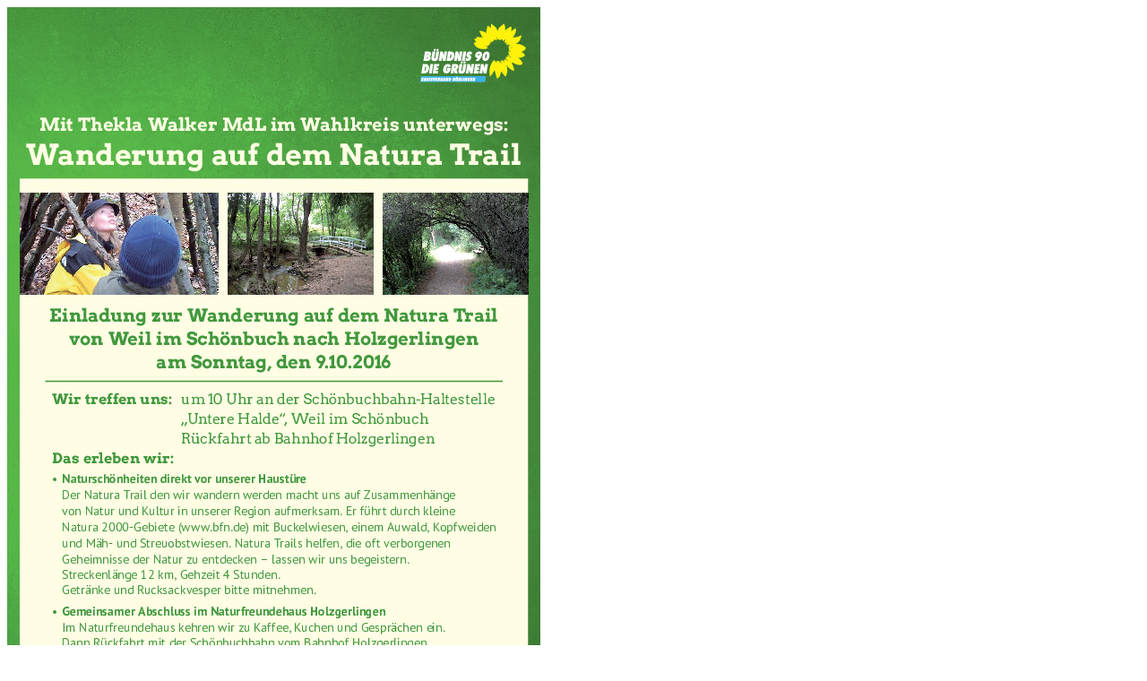

--- FILE ---
content_type: text/html; charset=UTF-8
request_url: https://offene-gruene-liste.de/index.php?eID=tx_cms_showpic&file=40&md5=5da906180eedab472e16a84d523dd5ccdc6f4527&parameters%5B0%5D=YTo0OntzOjU6IndpZHRoIjtzOjQ6IjgwMG0iO3M6NjoiaGVpZ2h0IjtzOjQ6IjYw&parameters%5B1%5D=MG0iO3M6NzoiYm9keVRhZyI7czo0MToiPGJvZHkgc3R5bGU9Im1hcmdpbjowOyBi&parameters%5B2%5D=YWNrZ3JvdW5kOiNmZmY7Ij4iO3M6NDoid3JhcCI7czozNzoiPGEgaHJlZj0iamF2&parameters%5B3%5D=YXNjcmlwdDpjbG9zZSgpOyI%2BIHwgPC9hPiI7fQ%3D%3D
body_size: 219
content:
<!DOCTYPE html>
<html>
<head>
	<title>Image</title>
	<meta name="robots" content="noindex,follow" />
</head>
<body>
	<img src="fileadmin/_processed_/2/d/csm_Einladung_Natura_Trail_46e9e84fda.png" alt="Image" title="Image" width="595" height="842" />
</body>
</html>